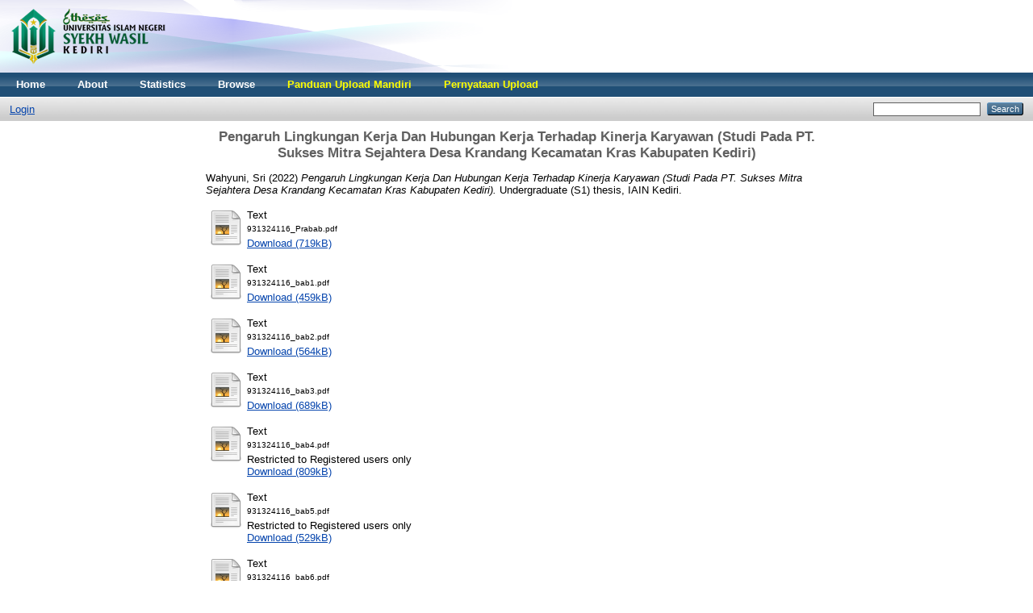

--- FILE ---
content_type: text/html; charset=utf-8
request_url: https://etheses.iainkediri.ac.id/7968/
body_size: 4999
content:
<!DOCTYPE html PUBLIC "-//W3C//DTD XHTML 1.0 Transitional//EN" "http://www.w3.org/TR/xhtml1/DTD/xhtml1-transitional.dtd">
<html xmlns="http://www.w3.org/1999/xhtml">
  <head>
    <meta http-equiv="X-UA-Compatible" content="IE=edge" />
    <title> Pengaruh Lingkungan Kerja Dan Hubungan Kerja Terhadap Kinerja Karyawan (Studi Pada PT. Sukses Mitra Sejahtera Desa Krandang Kecamatan Kras Kabupaten Kediri)  - Etheses UIN Syekh Wasil Kediri</title>
    <link rel="icon" href="/favicon.ico" type="image/x-icon" />
    <link rel="shortcut icon" href="/favicon.ico" type="image/x-icon" />
    <meta name="eprints.eprintid" content="7968" />
<meta name="eprints.rev_number" content="23" />
<meta name="eprints.eprint_status" content="archive" />
<meta name="eprints.userid" content="287" />
<meta name="eprints.dir" content="disk0/00/00/79/68" />
<meta name="eprints.datestamp" content="2023-03-17 03:22:11" />
<meta name="eprints.lastmod" content="2023-03-17 03:22:11" />
<meta name="eprints.status_changed" content="2023-03-17 03:22:11" />
<meta name="eprints.type" content="thesis" />
<meta name="eprints.metadata_visibility" content="show" />
<meta name="eprints.creators_name" content="Wahyuni, Sri" />
<meta name="eprints.title" content="Pengaruh Lingkungan Kerja Dan Hubungan Kerja Terhadap Kinerja Karyawan (Studi Pada PT. Sukses Mitra Sejahtera Desa Krandang Kecamatan Kras Kabupaten Kediri)" />
<meta name="eprints.ispublished" content="unpub" />
<meta name="eprints.subjects" content="140104" />
<meta name="eprints.subjects" content="150305" />
<meta name="eprints.divisions" content="JAKS" />
<meta name="eprints.full_text_status" content="restricted" />
<meta name="eprints.abstract" content="SRI WAHYUNI, Dosen Pembimbing Dr. Hj. Zuraidah, M.Si dan Ning Purnama Sariati, M.E.I: Pengaruh Lingkungan Kerja Dan Hubungan Kerja Terhadap Kinerja Karyawan (Studi Pada PT. Sukses Mitra Sejahtera Desa Krandang Kecamatan Kras Kabupaten Kediri), Ekonomi Syariah, Fakultas Ekonomi dan Bisnis Islam, IAIN Kediri, 2022  Kata Kunci: Lingkungan Kerja, Hubungan Kerja, Kinerja Karyawan   Lingkungan Kerja  adalah sarana prasarana  yang  terdapat di lingkungan kerja karyawan yang mempengaruhi proses pelaksanaan kinerja karyawan  baik secara fisik seperti tempat kerja, fasilitas, kebersihan maupun komunikasi antar karyawan dan komunikasi karyawan dengan atasan. Hubungan Kerja adalah interaksi antara karyawan dengan atasan maupun karyawan dengan karyawan yang terjadi di lingkungan kerja. Kinerja Karyawan adalah suatu hasil yang dicapai karyawan dari pekerjaan yang telah dikerjakan sesuai prosedur perusahaan. Adapun tujuan dari penelitian ini adalah: (1) Untuk mengetahui lingkungan kerja PT. Sukses Mitra Sejahtera. (2) Untuk mengetahui hubungan kerja PT. Sukses Mitra Sejahtera. (3) Untuk mengetahui kinerja karyawan PT. Sukses Mitra Sejahtera. (4) Untuk mengetahui pengaruh  lingkungan kerja terhadap kinerja karyawan PT. Sukses Mitra Sejahtera. (5) Untuk mengetahui pengaruh hubungan kerja terhadap kinerja karyawan PT. Sukses Mitra Sejahtera. (6) Untuk mengetahui pengaruh lingkungan kerja dan hubungan kerja terhadap kinerja karyawan PT. Sukses Mitra Sejahtera. Jenis penelitian ini adalah penelitian kuantitatif. Populasi dalam penelitian ini seluruh karyawan PT. Sukses Mitra Sejahtera sebanyak 789 karyawan. Sampel yang digunakan yaitu 208 karyawan diambil menggunakan rumus Isaac Michael. Metode yang digunakan untuk mengumpulkan data adalah dengan metode angket dan wawancara. Peneliti menganalisis data dengan cara uji validitas, uji reliabilitas, uji asumsi klasik, uji korelasi berganda, uji regresi berganda, uji hipotesis. Hasil penelitian menunjukkan bahwa lingkungan kerja karyawan dengan rata-rata (mean) senilai 20,54 berada pada kategori berpengaruh. Hubungan kerja dengan rata-rata (mean) senilai 28 berada pada kategori berpengaruh. Kinerja karyawan dengan rata-rata (mean) senilai 24,01 berada pada kategori baik. Berdasarkan pengujian hipotesis, nilai thitung untuk variabel lingkungan kerja adalah 3,248 kerja berpengaruh terhadap kinerja karyawan, nilai thitung untuk variabel hubungan kerja adalah 8,844 hubungan kerja berpengaruh terhadap kinerja karyawan. Lingkungan kerja dan hubungan kerja berpengaruh terhadap kinerja karyawan PT. Sukses Mitra Sejahtera. Pengujian hipotesis uji simultan, menghasilkan nilai fhitung yaitu 107,722, dimana fhitung  &gt;  ftabel  (107,722 &gt; 3,04) dapat diartikan bahwa variabel bebas berpengaruh secara simultan terhadap variabel terikat. Analisis data menggunakan regresi berganda dengan persamaan Y= 1,203+ 0,356X1 + 0,553 X2" />
<meta name="eprints.date" content="2022" />
<meta name="eprints.date_type" content="published" />
<meta name="eprints.institution" content="IAIN Kediri" />
<meta name="eprints.department" content="S1 - Ekonomi Syariah" />
<meta name="eprints.thesis_type" content="undergraduate" />
<meta name="eprints.thesis_name" content="se" />
<meta name="eprints.citation" content="  Wahyuni, Sri  (2022) Pengaruh Lingkungan Kerja Dan Hubungan Kerja Terhadap Kinerja Karyawan (Studi Pada PT. Sukses Mitra Sejahtera Desa Krandang Kecamatan Kras Kabupaten Kediri).  Undergraduate (S1) thesis, IAIN Kediri.   " />
<meta name="eprints.document_url" content="https://etheses.iainkediri.ac.id/7968/2/931324116_Prabab.pdf" />
<meta name="eprints.document_url" content="https://etheses.iainkediri.ac.id/7968/3/931324116_bab1.pdf" />
<meta name="eprints.document_url" content="https://etheses.iainkediri.ac.id/7968/4/931324116_bab2.pdf" />
<meta name="eprints.document_url" content="https://etheses.iainkediri.ac.id/7968/5/931324116_bab3.pdf" />
<meta name="eprints.document_url" content="https://etheses.iainkediri.ac.id/7968/6/931324116_bab4.pdf" />
<meta name="eprints.document_url" content="https://etheses.iainkediri.ac.id/7968/7/931324116_bab5.pdf" />
<meta name="eprints.document_url" content="https://etheses.iainkediri.ac.id/7968/8/931324116_bab6.pdf" />
<meta name="eprints.document_url" content="https://etheses.iainkediri.ac.id/7968/9/931324116_daftarpustaka.pdf" />
<meta name="eprints.document_url" content="https://etheses.iainkediri.ac.id/7968/18/931324116_suratpernyataan.pdf" />
<link rel="schema.DC" href="http://purl.org/DC/elements/1.0/" />
<meta name="DC.relation" content="https://etheses.iainkediri.ac.id/7968/" />
<meta name="DC.title" content="Pengaruh Lingkungan Kerja Dan Hubungan Kerja Terhadap Kinerja Karyawan (Studi Pada PT. Sukses Mitra Sejahtera Desa Krandang Kecamatan Kras Kabupaten Kediri)" />
<meta name="DC.creator" content="Wahyuni, Sri" />
<meta name="DC.subject" content="140104 Microeconomic Theory" />
<meta name="DC.subject" content="150305 Human Resources Management" />
<meta name="DC.description" content="SRI WAHYUNI, Dosen Pembimbing Dr. Hj. Zuraidah, M.Si dan Ning Purnama Sariati, M.E.I: Pengaruh Lingkungan Kerja Dan Hubungan Kerja Terhadap Kinerja Karyawan (Studi Pada PT. Sukses Mitra Sejahtera Desa Krandang Kecamatan Kras Kabupaten Kediri), Ekonomi Syariah, Fakultas Ekonomi dan Bisnis Islam, IAIN Kediri, 2022  Kata Kunci: Lingkungan Kerja, Hubungan Kerja, Kinerja Karyawan   Lingkungan Kerja  adalah sarana prasarana  yang  terdapat di lingkungan kerja karyawan yang mempengaruhi proses pelaksanaan kinerja karyawan  baik secara fisik seperti tempat kerja, fasilitas, kebersihan maupun komunikasi antar karyawan dan komunikasi karyawan dengan atasan. Hubungan Kerja adalah interaksi antara karyawan dengan atasan maupun karyawan dengan karyawan yang terjadi di lingkungan kerja. Kinerja Karyawan adalah suatu hasil yang dicapai karyawan dari pekerjaan yang telah dikerjakan sesuai prosedur perusahaan. Adapun tujuan dari penelitian ini adalah: (1) Untuk mengetahui lingkungan kerja PT. Sukses Mitra Sejahtera. (2) Untuk mengetahui hubungan kerja PT. Sukses Mitra Sejahtera. (3) Untuk mengetahui kinerja karyawan PT. Sukses Mitra Sejahtera. (4) Untuk mengetahui pengaruh  lingkungan kerja terhadap kinerja karyawan PT. Sukses Mitra Sejahtera. (5) Untuk mengetahui pengaruh hubungan kerja terhadap kinerja karyawan PT. Sukses Mitra Sejahtera. (6) Untuk mengetahui pengaruh lingkungan kerja dan hubungan kerja terhadap kinerja karyawan PT. Sukses Mitra Sejahtera. Jenis penelitian ini adalah penelitian kuantitatif. Populasi dalam penelitian ini seluruh karyawan PT. Sukses Mitra Sejahtera sebanyak 789 karyawan. Sampel yang digunakan yaitu 208 karyawan diambil menggunakan rumus Isaac Michael. Metode yang digunakan untuk mengumpulkan data adalah dengan metode angket dan wawancara. Peneliti menganalisis data dengan cara uji validitas, uji reliabilitas, uji asumsi klasik, uji korelasi berganda, uji regresi berganda, uji hipotesis. Hasil penelitian menunjukkan bahwa lingkungan kerja karyawan dengan rata-rata (mean) senilai 20,54 berada pada kategori berpengaruh. Hubungan kerja dengan rata-rata (mean) senilai 28 berada pada kategori berpengaruh. Kinerja karyawan dengan rata-rata (mean) senilai 24,01 berada pada kategori baik. Berdasarkan pengujian hipotesis, nilai thitung untuk variabel lingkungan kerja adalah 3,248 kerja berpengaruh terhadap kinerja karyawan, nilai thitung untuk variabel hubungan kerja adalah 8,844 hubungan kerja berpengaruh terhadap kinerja karyawan. Lingkungan kerja dan hubungan kerja berpengaruh terhadap kinerja karyawan PT. Sukses Mitra Sejahtera. Pengujian hipotesis uji simultan, menghasilkan nilai fhitung yaitu 107,722, dimana fhitung  &gt;  ftabel  (107,722 &gt; 3,04) dapat diartikan bahwa variabel bebas berpengaruh secara simultan terhadap variabel terikat. Analisis data menggunakan regresi berganda dengan persamaan Y= 1,203+ 0,356X1 + 0,553 X2" />
<meta name="DC.date" content="2022" />
<meta name="DC.type" content="Thesis (Skripsi, Tesis, Disertasi)" />
<meta name="DC.type" content="NonPeerReviewed" />
<meta name="DC.format" content="text" />
<meta name="DC.language" content="en" />
<meta name="DC.identifier" content="https://etheses.iainkediri.ac.id/7968/2/931324116_Prabab.pdf" />
<meta name="DC.format" content="text" />
<meta name="DC.language" content="en" />
<meta name="DC.identifier" content="https://etheses.iainkediri.ac.id/7968/3/931324116_bab1.pdf" />
<meta name="DC.format" content="text" />
<meta name="DC.language" content="en" />
<meta name="DC.identifier" content="https://etheses.iainkediri.ac.id/7968/4/931324116_bab2.pdf" />
<meta name="DC.format" content="text" />
<meta name="DC.language" content="en" />
<meta name="DC.identifier" content="https://etheses.iainkediri.ac.id/7968/5/931324116_bab3.pdf" />
<meta name="DC.format" content="text" />
<meta name="DC.language" content="en" />
<meta name="DC.identifier" content="https://etheses.iainkediri.ac.id/7968/6/931324116_bab4.pdf" />
<meta name="DC.format" content="text" />
<meta name="DC.language" content="en" />
<meta name="DC.identifier" content="https://etheses.iainkediri.ac.id/7968/7/931324116_bab5.pdf" />
<meta name="DC.format" content="text" />
<meta name="DC.language" content="en" />
<meta name="DC.identifier" content="https://etheses.iainkediri.ac.id/7968/8/931324116_bab6.pdf" />
<meta name="DC.format" content="text" />
<meta name="DC.language" content="en" />
<meta name="DC.identifier" content="https://etheses.iainkediri.ac.id/7968/9/931324116_daftarpustaka.pdf" />
<meta name="DC.format" content="text" />
<meta name="DC.language" content="en" />
<meta name="DC.identifier" content="https://etheses.iainkediri.ac.id/7968/18/931324116_suratpernyataan.pdf" />
<meta name="DC.identifier" content="  Wahyuni, Sri  (2022) Pengaruh Lingkungan Kerja Dan Hubungan Kerja Terhadap Kinerja Karyawan (Studi Pada PT. Sukses Mitra Sejahtera Desa Krandang Kecamatan Kras Kabupaten Kediri).  Undergraduate (S1) thesis, IAIN Kediri.   " />
<link rel="alternate" href="https://etheses.iainkediri.ac.id/cgi/export/eprint/7968/Atom/etheses-eprint-7968.xml" type="application/atom+xml;charset=utf-8" title="Atom" />
<link rel="alternate" href="https://etheses.iainkediri.ac.id/cgi/export/eprint/7968/Simple/etheses-eprint-7968.txt" type="text/plain; charset=utf-8" title="Simple Metadata" />
<link rel="alternate" href="https://etheses.iainkediri.ac.id/cgi/export/eprint/7968/EndNote/etheses-eprint-7968.enw" type="text/plain; charset=utf-8" title="EndNote" />
<link rel="alternate" href="https://etheses.iainkediri.ac.id/cgi/export/eprint/7968/Refer/etheses-eprint-7968.refer" type="text/plain" title="Refer" />
<link rel="alternate" href="https://etheses.iainkediri.ac.id/cgi/export/eprint/7968/RDFN3/etheses-eprint-7968.n3" type="text/n3" title="RDF+N3" />
<link rel="alternate" href="https://etheses.iainkediri.ac.id/cgi/export/eprint/7968/HTML/etheses-eprint-7968.html" type="text/html; charset=utf-8" title="HTML Citation" />
<link rel="alternate" href="https://etheses.iainkediri.ac.id/cgi/export/eprint/7968/XML/etheses-eprint-7968.xml" type="application/vnd.eprints.data+xml; charset=utf-8" title="EP3 XML" />
<link rel="alternate" href="https://etheses.iainkediri.ac.id/cgi/export/eprint/7968/RDFXML/etheses-eprint-7968.rdf" type="application/rdf+xml" title="RDF+XML" />
<link rel="alternate" href="https://etheses.iainkediri.ac.id/cgi/export/eprint/7968/DC/etheses-eprint-7968.txt" type="text/plain; charset=utf-8" title="Dublin Core" />
<link rel="alternate" href="https://etheses.iainkediri.ac.id/cgi/export/eprint/7968/RIS/etheses-eprint-7968.ris" type="text/plain" title="Reference Manager" />
<link rel="alternate" href="https://etheses.iainkediri.ac.id/cgi/export/eprint/7968/CSV/etheses-eprint-7968.csv" type="text/csv; charset=utf-8" title="Multiline CSV" />
<link rel="alternate" href="https://etheses.iainkediri.ac.id/cgi/export/eprint/7968/JSON/etheses-eprint-7968.js" type="application/json; charset=utf-8" title="JSON" />
<link rel="alternate" href="https://etheses.iainkediri.ac.id/cgi/export/eprint/7968/Text/etheses-eprint-7968.txt" type="text/plain; charset=utf-8" title="ASCII Citation" />
<link rel="alternate" href="https://etheses.iainkediri.ac.id/cgi/export/eprint/7968/COinS/etheses-eprint-7968.txt" type="text/plain; charset=utf-8" title="OpenURL ContextObject in Span" />
<link rel="alternate" href="https://etheses.iainkediri.ac.id/cgi/export/eprint/7968/BibTeX/etheses-eprint-7968.bib" type="text/plain" title="BibTeX" />
<link rel="alternate" href="https://etheses.iainkediri.ac.id/cgi/export/eprint/7968/DIDL/etheses-eprint-7968.xml" type="text/xml; charset=utf-8" title="MPEG-21 DIDL" />
<link rel="alternate" href="https://etheses.iainkediri.ac.id/cgi/export/eprint/7968/METS/etheses-eprint-7968.xml" type="text/xml; charset=utf-8" title="METS" />
<link rel="alternate" href="https://etheses.iainkediri.ac.id/cgi/export/eprint/7968/MODS/etheses-eprint-7968.xml" type="text/xml; charset=utf-8" title="MODS" />
<link rel="alternate" href="https://etheses.iainkediri.ac.id/cgi/export/eprint/7968/RDFNT/etheses-eprint-7968.nt" type="text/plain" title="RDF+N-Triples" />
<link rel="alternate" href="https://etheses.iainkediri.ac.id/cgi/export/eprint/7968/ContextObject/etheses-eprint-7968.xml" type="text/xml; charset=utf-8" title="OpenURL ContextObject" />
<link rel="Top" href="https://etheses.iainkediri.ac.id/" />
    <link rel="Sword" href="https://etheses.iainkediri.ac.id/sword-app/servicedocument" />
    <link rel="SwordDeposit" href="https://etheses.iainkediri.ac.id/id/contents" />
    <link rel="Search" type="text/html" href="http://etheses.iainkediri.ac.id/cgi/search" />
    <link rel="Search" type="application/opensearchdescription+xml" href="http://etheses.iainkediri.ac.id/cgi/opensearchdescription" title="Etheses UIN Syekh Wasil Kediri" />
    <script type="text/javascript" src="https://www.google.com/jsapi"><!--padder--></script><script type="text/javascript">
// <![CDATA[
google.load("visualization", "1", {packages:["corechart", "geochart"]});
// ]]></script><script type="text/javascript">
// <![CDATA[
var eprints_http_root = "https:\/\/etheses.iainkediri.ac.id";
var eprints_http_cgiroot = "https:\/\/etheses.iainkediri.ac.id\/cgi";
var eprints_oai_archive_id = "etheses.iainkediri.ac.id";
var eprints_logged_in = false;
// ]]></script>
    <style type="text/css">.ep_logged_in { display: none }</style>
    <link rel="stylesheet" type="text/css" href="/style/auto-3.3.16.css" />
    <script type="text/javascript" src="/javascript/auto-3.3.16.js"><!--padder--></script>
    <!--[if lte IE 6]>
        <link rel="stylesheet" type="text/css" href="/style/ie6.css" />
   <![endif]-->
    <meta name="Generator" content="EPrints 3.3.16" />
    <meta http-equiv="Content-Type" content="text/html; charset=UTF-8" />
    <meta http-equiv="Content-Language" content="en" />
    
  </head>
  <body>
    
    <div class="ep_tm_header ep_noprint">
      <div class="ep_tm_site_logo">
        <a href="https://etheses.iainkediri.ac.id/" title="Etheses UIN Syekh Wasil Kediri">
          <img alt="Etheses UIN Syekh Wasil Kediri" src="/images/logoet01.png" />
        </a>
      </div>
      <ul class="ep_tm_menu">
        <li>
          <a href="https://etheses.iainkediri.ac.id">
            Home
          </a>
        </li>
        <li>
          <a href="https://etheses.iainkediri.ac.id/information.html">
            About
          </a>
        </li>
       <li>
          <a href="/cgi/stats/report">
            Statistics
          </a>
        </li>
        <li>
          <a href="https://etheses.iainkediri.ac.id/view/" menu="ep_tm_menu_browse">
            Browse
          </a>
          <ul id="ep_tm_menu_browse" style="display:none;">
            <li>
              <a href="https://etheses.iainkediri.ac.id/view/year/">
                Browse by 
                Year
              </a>
            </li>
            <li>
              <a href="https://etheses.iainkediri.ac.id/view/subjects/">
                Browse by 
                Subject
              </a>
            </li>
            <li>
              <a href="https://etheses.iainkediri.ac.id/view/divisions/">
                Browse by 
                Division
              </a>
            </li>
            <li>
              <a href="https://etheses.iainkediri.ac.id/view/creators/">
                Browse by 
                Author
              </a>
            </li>
          </ul>
        </li>
        <li>
          <a href="https://etheses.iainkediri.ac.id/19608/">
            <font color="yellow">Panduan Upload Mandiri</font>
          </a>
        </li>
        <li>
          <a href="https://etheses.iainkediri.ac.id/19608/">
            <font color="yellow">Pernyataan Upload</font>
          </a>
        </li>
      </ul>
      <table class="ep_tm_searchbar">
        <tr>
          <td align="left">
            <ul class="ep_tm_key_tools" id="ep_tm_menu_tools"><li><a href="https://etheses.iainkediri.ac.id/cgi/users/home">Login</a></li></ul>
          </td>
           <td align="right" style="white-space: nowrap">
            
            <form method="get" accept-charset="utf-8" action="https://etheses.iainkediri.ac.id/cgi/search" style="display:inline">
              <input class="ep_tm_searchbarbox" size="20" type="text" name="q" />
              <input class="ep_tm_searchbarbutton" value="Search" type="submit" name="_action_search" />
              <input type="hidden" name="_action_search" value="Search" />
              <input type="hidden" name="_order" value="bytitle" />
              <input type="hidden" name="basic_srchtype" value="ALL" />
              <input type="hidden" name="_satisfyall" value="ALL" />
            </form>
          </td>
        </tr>
      </table>
    </div>
    <div>
      <div class="ep_tm_page_content">
        <h1 class="ep_tm_pagetitle">
          

Pengaruh Lingkungan Kerja Dan Hubungan Kerja Terhadap Kinerja Karyawan (Studi Pada PT. Sukses Mitra Sejahtera Desa Krandang Kecamatan Kras Kabupaten Kediri)


        </h1>
        <div class="ep_summary_content"><div class="ep_summary_content_left"></div><div class="ep_summary_content_right"></div><div class="ep_summary_content_top"></div><div class="ep_summary_content_main">

  <p style="margin-bottom: 1em">
    


    <span class="person_name">Wahyuni, Sri</span>
  

(2022)

<em>Pengaruh Lingkungan Kerja Dan Hubungan Kerja Terhadap Kinerja Karyawan (Studi Pada PT. Sukses Mitra Sejahtera Desa Krandang Kecamatan Kras Kabupaten Kediri).</em>


    Undergraduate (S1) thesis, IAIN Kediri.
  




  </p>

  

  

    
  
    
      
      <table>
        
          <tr>
            <td valign="top" align="right"><a href="https://etheses.iainkediri.ac.id/7968/2/931324116_Prabab.pdf" class="ep_document_link"><img class="ep_doc_icon" alt="[img]" src="https://etheses.iainkediri.ac.id/style/images/fileicons/text.png" border="0" /></a></td>
            <td valign="top">
              

<!-- document citation -->


<span class="ep_document_citation">
<span class="document_format">Text</span>
<br /><span class="document_filename">931324116_Prabab.pdf</span>



</span>

<br />
              <a href="https://etheses.iainkediri.ac.id/7968/2/931324116_Prabab.pdf" class="ep_document_link">Download (719kB)</a>
              
			  
			  
              
  
              <ul>
              
              </ul>
            </td>
          </tr>
        
          <tr>
            <td valign="top" align="right"><a href="https://etheses.iainkediri.ac.id/7968/3/931324116_bab1.pdf" class="ep_document_link"><img class="ep_doc_icon" alt="[img]" src="https://etheses.iainkediri.ac.id/style/images/fileicons/text.png" border="0" /></a></td>
            <td valign="top">
              

<!-- document citation -->


<span class="ep_document_citation">
<span class="document_format">Text</span>
<br /><span class="document_filename">931324116_bab1.pdf</span>



</span>

<br />
              <a href="https://etheses.iainkediri.ac.id/7968/3/931324116_bab1.pdf" class="ep_document_link">Download (459kB)</a>
              
			  
			  
              
  
              <ul>
              
              </ul>
            </td>
          </tr>
        
          <tr>
            <td valign="top" align="right"><a href="https://etheses.iainkediri.ac.id/7968/4/931324116_bab2.pdf" class="ep_document_link"><img class="ep_doc_icon" alt="[img]" src="https://etheses.iainkediri.ac.id/style/images/fileicons/text.png" border="0" /></a></td>
            <td valign="top">
              

<!-- document citation -->


<span class="ep_document_citation">
<span class="document_format">Text</span>
<br /><span class="document_filename">931324116_bab2.pdf</span>



</span>

<br />
              <a href="https://etheses.iainkediri.ac.id/7968/4/931324116_bab2.pdf" class="ep_document_link">Download (564kB)</a>
              
			  
			  
              
  
              <ul>
              
              </ul>
            </td>
          </tr>
        
          <tr>
            <td valign="top" align="right"><a class="ep_document_link" href="https://etheses.iainkediri.ac.id/7968/5/931324116_bab3.pdf"><img class="ep_doc_icon" alt="[img]" src="https://etheses.iainkediri.ac.id/style/images/fileicons/text.png" border="0" /></a></td>
            <td valign="top">
              

<!-- document citation -->


<span class="ep_document_citation">
<span class="document_format">Text</span>
<br /><span class="document_filename">931324116_bab3.pdf</span>



</span>

<br />
              <a href="https://etheses.iainkediri.ac.id/7968/5/931324116_bab3.pdf" class="ep_document_link">Download (689kB)</a>
              
			  
			  
              
  
              <ul>
              
              </ul>
            </td>
          </tr>
        
          <tr>
            <td valign="top" align="right"><a href="https://etheses.iainkediri.ac.id/7968/6/931324116_bab4.pdf" class="ep_document_link"><img class="ep_doc_icon" alt="[img]" src="https://etheses.iainkediri.ac.id/style/images/fileicons/text.png" border="0" /></a></td>
            <td valign="top">
              

<!-- document citation -->


<span class="ep_document_citation">
<span class="document_format">Text</span>
<br /><span class="document_filename">931324116_bab4.pdf</span>


  <br />Restricted to Registered users only


</span>

<br />
              <a href="https://etheses.iainkediri.ac.id/7968/6/931324116_bab4.pdf" class="ep_document_link">Download (809kB)</a>
              
              
  
              <ul>
              
              </ul>
            </td>
          </tr>
        
          <tr>
            <td valign="top" align="right"><a href="https://etheses.iainkediri.ac.id/7968/7/931324116_bab5.pdf" class="ep_document_link"><img class="ep_doc_icon" alt="[img]" src="https://etheses.iainkediri.ac.id/style/images/fileicons/text.png" border="0" /></a></td>
            <td valign="top">
              

<!-- document citation -->


<span class="ep_document_citation">
<span class="document_format">Text</span>
<br /><span class="document_filename">931324116_bab5.pdf</span>


  <br />Restricted to Registered users only


</span>

<br />
              <a href="https://etheses.iainkediri.ac.id/7968/7/931324116_bab5.pdf" class="ep_document_link">Download (529kB)</a>
              
              
  
              <ul>
              
              </ul>
            </td>
          </tr>
        
          <tr>
            <td valign="top" align="right"><a class="ep_document_link" href="https://etheses.iainkediri.ac.id/7968/8/931324116_bab6.pdf"><img class="ep_doc_icon" alt="[img]" src="https://etheses.iainkediri.ac.id/style/images/fileicons/text.png" border="0" /></a></td>
            <td valign="top">
              

<!-- document citation -->


<span class="ep_document_citation">
<span class="document_format">Text</span>
<br /><span class="document_filename">931324116_bab6.pdf</span>



</span>

<br />
              <a href="https://etheses.iainkediri.ac.id/7968/8/931324116_bab6.pdf" class="ep_document_link">Download (293kB)</a>
              
			  
			  
              
  
              <ul>
              
              </ul>
            </td>
          </tr>
        
          <tr>
            <td valign="top" align="right"><a class="ep_document_link" href="https://etheses.iainkediri.ac.id/7968/9/931324116_daftarpustaka.pdf"><img class="ep_doc_icon" alt="[img]" src="https://etheses.iainkediri.ac.id/style/images/fileicons/text.png" border="0" /></a></td>
            <td valign="top">
              

<!-- document citation -->


<span class="ep_document_citation">
<span class="document_format">Text</span>
<br /><span class="document_filename">931324116_daftarpustaka.pdf</span>



</span>

<br />
              <a href="https://etheses.iainkediri.ac.id/7968/9/931324116_daftarpustaka.pdf" class="ep_document_link">Download (2MB)</a>
              
			  
			  
              
  
              <ul>
              
              </ul>
            </td>
          </tr>
        
          <tr>
            <td valign="top" align="right"><a class="ep_document_link" href="https://etheses.iainkediri.ac.id/7968/18/931324116_suratpernyataan.pdf"><img class="ep_doc_icon" alt="[img]" src="https://etheses.iainkediri.ac.id/style/images/fileicons/text.png" border="0" /></a></td>
            <td valign="top">
              

<!-- document citation -->


<span class="ep_document_citation">
<span class="document_format">Text</span>
<br /><span class="document_filename">931324116_suratpernyataan.pdf</span>



</span>

<br />
              <a href="https://etheses.iainkediri.ac.id/7968/18/931324116_suratpernyataan.pdf" class="ep_document_link">Download (188kB)</a>
              
			  
			  
              
  
              <ul>
              
              </ul>
            </td>
          </tr>
        
      </table>
    

  

  

  
    <h2>Abstract</h2>
    <p style="text-align: left; margin: 1em auto 0em auto">SRI WAHYUNI, Dosen Pembimbing Dr. Hj. Zuraidah, M.Si dan Ning Purnama Sariati, M.E.I: Pengaruh Lingkungan Kerja Dan Hubungan Kerja Terhadap Kinerja Karyawan (Studi Pada PT. Sukses Mitra Sejahtera Desa Krandang Kecamatan Kras Kabupaten Kediri), Ekonomi Syariah, Fakultas Ekonomi dan Bisnis Islam, IAIN Kediri, 2022  Kata Kunci: Lingkungan Kerja, Hubungan Kerja, Kinerja Karyawan   Lingkungan Kerja  adalah sarana prasarana  yang  terdapat di lingkungan kerja karyawan yang mempengaruhi proses pelaksanaan kinerja karyawan  baik secara fisik seperti tempat kerja, fasilitas, kebersihan maupun komunikasi antar karyawan dan komunikasi karyawan dengan atasan. Hubungan Kerja adalah interaksi antara karyawan dengan atasan maupun karyawan dengan karyawan yang terjadi di lingkungan kerja. Kinerja Karyawan adalah suatu hasil yang dicapai karyawan dari pekerjaan yang telah dikerjakan sesuai prosedur perusahaan. Adapun tujuan dari penelitian ini adalah: (1) Untuk mengetahui lingkungan kerja PT. Sukses Mitra Sejahtera. (2) Untuk mengetahui hubungan kerja PT. Sukses Mitra Sejahtera. (3) Untuk mengetahui kinerja karyawan PT. Sukses Mitra Sejahtera. (4) Untuk mengetahui pengaruh  lingkungan kerja terhadap kinerja karyawan PT. Sukses Mitra Sejahtera. (5) Untuk mengetahui pengaruh hubungan kerja terhadap kinerja karyawan PT. Sukses Mitra Sejahtera. (6) Untuk mengetahui pengaruh lingkungan kerja dan hubungan kerja terhadap kinerja karyawan PT. Sukses Mitra Sejahtera. Jenis penelitian ini adalah penelitian kuantitatif. Populasi dalam penelitian ini seluruh karyawan PT. Sukses Mitra Sejahtera sebanyak 789 karyawan. Sampel yang digunakan yaitu 208 karyawan diambil menggunakan rumus Isaac Michael. Metode yang digunakan untuk mengumpulkan data adalah dengan metode angket dan wawancara. Peneliti menganalisis data dengan cara uji validitas, uji reliabilitas, uji asumsi klasik, uji korelasi berganda, uji regresi berganda, uji hipotesis. Hasil penelitian menunjukkan bahwa lingkungan kerja karyawan dengan rata-rata (mean) senilai 20,54 berada pada kategori berpengaruh. Hubungan kerja dengan rata-rata (mean) senilai 28 berada pada kategori berpengaruh. Kinerja karyawan dengan rata-rata (mean) senilai 24,01 berada pada kategori baik. Berdasarkan pengujian hipotesis, nilai thitung untuk variabel lingkungan kerja adalah 3,248 kerja berpengaruh terhadap kinerja karyawan, nilai thitung untuk variabel hubungan kerja adalah 8,844 hubungan kerja berpengaruh terhadap kinerja karyawan. Lingkungan kerja dan hubungan kerja berpengaruh terhadap kinerja karyawan PT. Sukses Mitra Sejahtera. Pengujian hipotesis uji simultan, menghasilkan nilai fhitung yaitu 107,722, dimana fhitung  &gt;  ftabel  (107,722 &gt; 3,04) dapat diartikan bahwa variabel bebas berpengaruh secara simultan terhadap variabel terikat. Analisis data menggunakan regresi berganda dengan persamaan Y= 1,203+ 0,356X1 + 0,553 X2</p>
  

  <table style="margin-bottom: 1em; margin-top: 1em;" cellpadding="3">
    <tr>
      <th align="right">Item Type:</th>
      <td>
        Thesis (Skripsi, Tesis, Disertasi)
        
        
        (Undergraduate (S1))
      </td>
    </tr>
    
    
      
    
      
    
      
    
      
        <tr>
          <th align="right">Subjects:</th>
          <td valign="top"><a href="https://etheses.iainkediri.ac.id/view/subjects/140104.html">14 ECONOMICS (Ekonomi) &gt; 1401 Economic Theory &gt; 140104 Microeconomic Theory</a><br /><a href="https://etheses.iainkediri.ac.id/view/subjects/150305.html">15 COMMERCE, MANAGEMENT, TOURISM AND SERVICES (inc : Akuntansi, Perbankan, Manajemen, Pemasaran, Pariwisata, dll) &gt; 1503 Business and Management &gt; 150305 Human Resources Management</a></td>
        </tr>
      
    
      
        <tr>
          <th align="right">Divisions:</th>
          <td valign="top"><a href="https://etheses.iainkediri.ac.id/view/divisions/JAKS/">Fakultas Ekonomi dan Bisnis &gt; Jurusan Akuntansi Syariah</a></td>
        </tr>
      
    
      
    
      
        <tr>
          <th align="right">Depositing User:</th>
          <td valign="top">

<span class="ep_name_citation"><span class="person_name">Sri Wahyuni</span></span>

</td>
        </tr>
      
    
      
        <tr>
          <th align="right">Date Deposited:</th>
          <td valign="top">17 Mar 2023 03:22</td>
        </tr>
      
    
      
        <tr>
          <th align="right">Last Modified:</th>
          <td valign="top">17 Mar 2023 03:22</td>
        </tr>
      
    
    <tr>
      <th align="right">URI:</th>
      <td valign="top"><a href="https://etheses.iainkediri.ac.id:80/id/eprint/7968">https://etheses.iainkediri.ac.id:80/id/eprint/7968</a></td>
    </tr>
  </table>

  
  

  
    <h3>Actions (login required)</h3>
    <table class="ep_summary_page_actions">
    
      <tr>
        <td><a href="/cgi/users/home?screen=EPrint%3A%3AView&amp;eprintid=7968"><img src="/style/images/action_view.png" title="View Item" alt="View Item" class="ep_form_action_icon" /></a></td>
        <td>View Item</td>
      </tr>
    
    </table>
  

</div><div class="ep_summary_content_bottom"></div><div class="ep_summary_content_after"></div></div>
      </div>
    </div>
    <div class="ep_tm_footer ep_noprint">
      <div class="ep_tm_eprints_logo">
        <a href="http://eprints.org/software/">
          <img alt="EPrints Logo" src="/images/eprintslogo.gif" />
        </a>
      </div>
      <div>Etheses UIN Syekh Wasil Kediri is powered by <em><a href="http://eprints.org/software/">EPrints 3</a></em> which is developed by the <a href="http://www.ecs.soton.ac.uk/">School of Electronics and Computer Science</a> at the University of Southampton. <a href="https://etheses.iainkediri.ac.id/eprints/">More information and software credits</a>.</div>
    </div>
  </body>
</html>